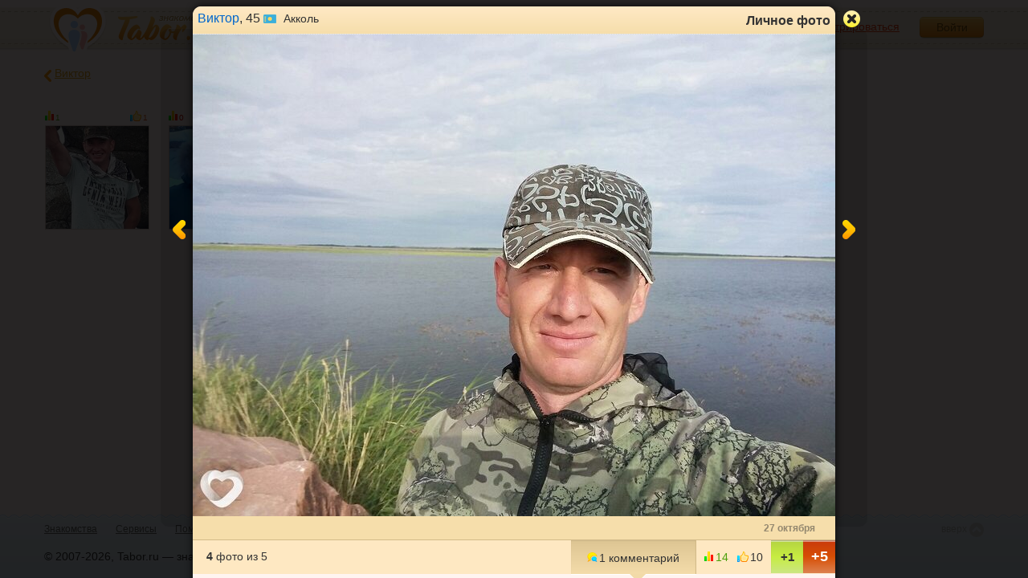

--- FILE ---
content_type: text/html; charset=utf-8
request_url: https://tabor.ru/photos/124317729?user_id=41549326
body_size: 7505
content:
<!DOCTYPE html><html lang="ru"><head><noscript><meta HTTP-EQUIV="REFRESH" content="0; url=/error_catcher/bad_browser" /></noscript><script type="text/javascript">document.documentElement.className = document.documentElement.className.replace('no-js', 'js');
function getCookieSupport() {
    var persist= true;
    do {
        var c= 'gCStest='+Math.floor(Math.random()*100000000);
        document.cookie= persist? c+';expires=Tue, 01-Jan-2030 00:00:00 GMT' : c;
        if (document.cookie.indexOf(c)!==-1) {
            document.cookie= c+';expires=Sat, 01-Jan-2000 00:00:00 GMT';
            return persist;
        }
    } while (!(persist= !persist));
    return null;
}
if (!(getCookieSupport() == true)) {
  if (document.location.pathname != "/error_catcher/bad_browser") {
    document.location = "/error_catcher/bad_browser"
  }
}</script><meta content="text/html; charset=utf-8" http-equiv="Content-Type" /><meta content="True" name="HandheldFriendly" /><meta content="320" name="MobileOptimized" /><meta content="width=device-width, initial-scale=1.0, maximum-scale=1, user-scalable=no, minimal-ui" name="viewport" /><meta content="width=device-width" name="viewport" /><meta content="IE=edge" http-equiv="X-UA-Compatible" /><meta content="noyaca" name="robots" /><link href="/manifest.json" rel="manifest" /><link href="/apple-touch-icon.png?v=1" rel="apple-touch-icon" sizes="180x180" /><link href="/apple-touch-icon-512x512.png?v=1" rel="apple-touch-startup-image" /><link href="/android-chrome-192x192.png?v=1" rel="icon" sizes="192x192" /><link href="/android-chrome-512x512.png?v=1" rel="icon" sizes="512x512" /><link href="/favicon-32x32.png?v=1" rel="shortcut icon" sizes="32x32" /><link href="/favicon-48x48.png?v=1" rel="icon" sizes="48x48" /><link href="/apple-icon-57x57.pngv=1" rel="apple-touch-icon" sizes="57x57" /><link href="/favicon-60x60.png?v=1" rel="icon" sizes="60x60" /><link href="/favicon-72x72.png?v=1" rel="icon" sizes="72x72" /><link href="/favicon-76x76.png?v=1" rel="icon" sizes="76x76" /><link href="/favicon-96x96.png?v=1" rel="icon" sizes="96x96" /><link href="/apple-icon-114x114.png?v=1" rel="apple-touch-icon" sizes="114x114" /><link href="/apple-icon-120x120.png?v=1" rel="apple-touch-icon" sizes="120x120" /><link href="/apple-icon-144x144.png?v=1" rel="apple-touch-icon" sizes="144x144" /><link href="/apple-icon-152x152.png?v=1" rel="apple-touch-icon" sizes="152x152" /><link href="/apple-icon-180x180.png?v=1" rel="apple-touch-icon" sizes="180x180" /><link href="/favicon.ico?v=1" rel="icon" sizes="48x48" /><meta content="authenticity_token" name="csrf-param" />
<meta content="AlhMzS59RXylLykSSG/uVu9QMseoWiRa17zmPpsx2Hk=" name="csrf-token" /><meta content="Tabor.ru" property="og:site_name" /><meta content="website" property="og:type" /><meta content="https://tabor.ru/photos/124317729?user_id=41549326" property="og:url" /><meta content="/photos/124317729?user_id=41549326" property="og:url" /><meta content="website" property="og:type" /><meta content="Виктор, 45 лет, Акколь. Фотография 4 из 5. Знакомства на Tabor.ru" property="og:title" /><title>Виктор, 45 лет, Акколь. Фотография 4 из 5. Знакомства на Tabor.ru</title><meta content="Виктор, 45 лет, Акколь. Посмотрите его фотографии на сайте знакомств Tabor.ru ! ID 124317729." property="og:description" /><meta content="Виктор, 45 лет, Акколь. Посмотрите его фотографии на сайте знакомств Tabor.ru ! ID 124317729." name="description" /><meta content="https://im.tabor.ru/production/assets/logo-d80e098255fcd05cad3fb0cd930cb73a.jpg" property="og:image" /><link href="http://m.tabor.ru/photos.php?uid=41549326&amp;pid=124317729" media="only screen and (max-width: 640px)" rel="alternate" /><link href="http://m.tabor.ru/photos.php?uid=41549326&amp;pid=124317729" media="handheld" rel="alternate" /><link href="https://tabor.ru/photos/124317729?user_id=41549326" rel="canonical" /><meta content="!" name="fragment" /><script type="application/ld+json">{  "@context" : "http://schema.org",  "@type" : "Organization",  "name" : "Tabor.ru - Знакомства",  "url" : "https://tabor.ru",  "sameAs" : [    "https://vk.com/taborru",    "https://ok.ru/taborru",    "https://twitter.com/taborru"  ]}</script><script type="application/ld+json">{"@context":"http://schema.org","@type":"BreadcrumbList","itemListElement":[{"@type":"ListItem","position":"1","item":{"@id":"https://tabor.ru/search","name":"Знакомства"}},{"@type":"ListItem","position":"2","item":{"@id":"https://tabor.ru/search/znakomstva-sajt-akkol-poznakomitsa-s-devushkoj-szhenshhinoj-v-akkol","name":"Акколь"}},{"@type":"ListItem","position":"3","item":{"@id":"https://tabor.ru/id41549326","name":"Виктор"}}]}</script><!--[if lte IE 9]><script src="https://im.tabor.ru/production/assets/vendor/html5-2e08ad8c85fecaa46b2bf613ec217a5f.js" type="text/javascript"></script><script src="https://im.tabor.ru/production/assets/vendor/excanvas-07643bac2e519537fca6bfe9eb28123e.js" type="text/javascript"></script><![endif]--><!--[if IE]><script src="https://im.tabor.ru/production/assets/vendor/respond.min-9056f9d2bc49ffff25398fac0e7686a1.js" type="text/javascript"></script><script src="https://im.tabor.ru/production/assets/polyfill/main-47818414c69addf1bc949afc2f8b971e.js" type="text/javascript"></script><![endif]--><script src="https://im.tabor.ru/production/assets/require-358e6d429abcebb8f6fe3e848392ffbf.js" type="text/javascript"></script><script id="config-script" src="https://im.tabor.ru/production/assets/config-d2f385fd8b2ea52f91bd94d27bd81054.js" type="text/javascript"></script><script src="https://im.tabor.ru/production/assets/vendor/failed_loads-993478366e00b7860f494fe94572be07.js" type="text/javascript"></script><link href="https://im.tabor.ru/production/assets/v1/default-1e91d81786b5b6f22d8eedb6c176a010.css" id="style-default" media="screen" rel="stylesheet" type="text/css" /><script type="text/javascript">(function (d, w, c) {
    (w[c] = w[c] || []).push(function() {
        try {
            w.yaCounter23519248 = new Ya.Metrika({id: 23519248,
              webvisor: true,
              clickmap: true,
              trackLinks: true,
              accurateTrackBounce: true,
              trackHash: true});
        } catch(e) { }
    });

    var n = d.getElementsByTagName("script")[0],
        s = d.createElement("script"),
        f = function () { n.parentNode.insertBefore(s, n); };
    s.type = "text/javascript";
    s.async = true;
    s.src = (d.location.protocol == "https:" ? "https:" : "http:") + "//mc.yandex.ru/metrika/watch.js";

    if (w.opera == "[object Opera]") {
        d.addEventListener("DOMContentLoaded", f, false);
    } else { f(); }
})(document, window, "yandex_metrika_callbacks");</script><noscript><div><img alt="" src="//mc.yandex.ru/watch/23519248" style="position:absolute; left:-9999px;" /></div></noscript></head><body class="self tabor photos-js" data-browser-name="Chrome" data-browser-version="131" protocol="https://"><script type="text/javascript">
//<![CDATA[
require(["https://im.tabor.ru/production/assets/application-417dada5d443c18cf91ac64ace7a032d.js"], function(){require(["default_css"])}); 
//]]>
</script><div class="page page_auth"><div class="header-wrap"><header class="header"><div class="logo"><a class="logo__link" href="/" id="logo"><img alt="Сайт знакомств" src="https://im.tabor.ru/production/assets/logo-924252f465640193c21b8adaa6cb03b1.png" /></a></div><div class="header__bar"><div class="header__action"><a href="/signup" class="auth__link" onclick="try { window.yaCounter23519248 &amp;&amp; window.yaCounter23519248.reachGoal(&#x27;reg_t_l_menu&#x27;); } catch (_error) {}; return true;">Зарегистрироваться</a><a href="/signin" class="button" data-remote="true">Войти</a></div></div></header><div class="auth hidden"><form accept-charset="UTF-8" action="/signin" class="new_user" data-remote="true" id="new_user" method="post"><div style="margin:0;padding:0;display:inline"><input name="utf8" type="hidden" value="&#x2713;" /><input name="authenticity_token" type="hidden" value="AlhMzS59RXylLykSSG/uVu9QMseoWiRa17zmPpsx2Hk=" /></div><div class="form__item form__item_title">Вход на сайт</div><div class="form__item"><input class="form__inp" id="session_user_login" name="user[login]" placeholder="телефон или email" size="30" tabindex="1" type="text" /></div><div class="form__item"><input autocomplete="off" class="form__inp" id="session_user_password" name="user[password]" placeholder="пароль" size="30" tabindex="2" type="password" /><a class="icon icon_show show_password_action" for="user[password]" href="#" title="показать пароль"></a></div><div class="form__item turnstile-container hidden" data-v3-key="0x4AAAAAAAjAiq2uRDE8FLhO" data-version="v2" id="ip-turnstile-mini"></div><div class="form__item_submit form__item_submit_auth clearfix"><label class="form__label" for="rem"><input name="user[remember]" type="hidden" value="0" /><input checked="checked" id="session_user_remember" name="user[remember]" tabindex="3" type="checkbox" value="1" />запомнить</label><input class="button" data-turnstile="https://im.tabor.ru/production/assets/load2-cad035333a60abbbc81a9feb554b4d9a.gif" name="commit" tabindex="4" type="submit" value="Войти" /><a class="auth__link" data-no-turbolink="data-no-turbolink" href="/restore">забыли пароль?</a></div></form></div></div><div class="wrap clearfix"><div class="content"><div class="flash_message"></div><script type="text/javascript">window.prerenderReady = false;
require(["https://im.tabor.ru/production/assets/application-417dada5d443c18cf91ac64ace7a032d.js"], function() {
    require(["jquery", "arcticmodal", "extend_utils", "auth_css", "smiles_utils"], function($) {
            var c = $('<div/>');
            c.html('<div class=\"modal modal_photo modal_ui-fixed modal_photo_guest\" id=\"modal_reuse\"><div class=\"modal__head clearfix\"><div class=\"user__title user_m\"><a href=\"/id41549326\" class=\"user__name\">Виктор<\/a>, 45 <div class=\"user__place\"><img alt=\"Казахстан\" class=\"user__meta__place__flag\" src=\"https://p.tabor.ru/imgs/f/1894.png\"><\/img> Акколь<\/div><\/div><div class=\"modal__title clearfix\">Личное фото<\/div><div class=\"modal__close arcticmodal-close close_ui-fixed\" title=\"Закрыть\"><\/div><\/div><div class=\"modal__body\"><div class=\"modal__photo-wrap\"><a class=\"modal__pager-wrap modal__pager-wrap_left\" data-remote=\"true\" href=\"/photos/124317733?user_id=41549326\"><span class=\"modal__pager modal__pager_prev\" href=\"#\" title=\"Предыдущая\"><span class=\"icon\"><\/span><\/span><\/a><a class=\"modal__pager-wrap modal__pager-wrap_right\" data-remote=\"true\" href=\"/photos/122827022?user_id=41549326\"><span class=\"modal__pager modal__pager_next\" href=\"#\" title=\"Следующая\"><span class=\"icon\"><\/span><\/span><\/a><figure class=\"modal__photo\"><img alt=\"Виктор, 45 лет, Акколь\" class=\"modal__photo__img\" onload=\"var i = new Image();i.src = \'https://p9.tabor.ru/photos/2022-09-30/41549326/122827022_800x600.jpg\'\" src=\"https://p9.tabor.ru/photos/2022-10-27/41549326/124317729_800x600.jpg\" /><\/figure><\/div><div class=\"modal__photo__about\"><time class=\"modal__photo__about__time\" datetime=\"2022-10-27\">27 октября<\/time><p class=\"modal__photo__about__edit\"><span class=\"photo_title_action\"><\/span><\/p><div class=\"modal__photo__about__edit hidden form_edit_photo_title_action\"><form accept-charset=\"UTF-8\" action=\"/photos/124317729\" data-remote=\"true\" method=\"post\"><div style=\"margin:0;padding:0;display:inline\"><input name=\"utf8\" type=\"hidden\" value=\"&#x2713;\" /><input name=\"_method\" type=\"hidden\" value=\"put\" /><input name=\"authenticity_token\" type=\"hidden\" value=\"AlhMzS59RXylLykSSG/uVu9QMseoWiRa17zmPpsx2Hk=\" /><\/div><input id=\"type\" name=\"type\" type=\"hidden\" value=\"photo\" /><input class=\"button button.button_green\" name=\"commit\" type=\"submit\" value=\"Сохранить\" /><div class=\"form__inp-wrap\"><input class=\"form__inp\" id=\"photo_title\" maxlength=\"65\" name=\"photo[title]\" type=\"text\" /><\/div><\/form><\/div><\/div><div class=\"modal__bar\"><div class=\"meta\"><span class=\"meta__item meta__count meta__count_photo\"><span class=\"meta__count__inner\"><b>4<\/b> фото <div class=\"meta__count__all\">из 5<\/div><\/span><\/span><div class=\"meta__item-right\"><a class=\"tab__item meta__item meta__comment comment-bar-action bar-comments-action tab__item_active\" comments_count=\"1\" data-remote=\"true\" href=\"/comments?id=124317729&amp;photo_user_id=41549326&amp;type=photos\"><span class=\"meta__comment__inner\"><span class=\"icon icon_comment\"><\/span>1 комментарий<\/span><\/a><span class=\"meta__item meta__count bar-rating-action\"><span class=\"meta__rating meta__rating_pos\" title=\"Рейтинг: 14\"><span class=\"icon\"><\/span>14<\/span><span class=\"meta__like\" title=\"Голосов: 10\"><span class=\"icon icon_like\"><\/span>10<\/span><\/span><div class=\"like\" id=\"like-action\"><a href=\"/votes?id=124317729&amp;rate=1&amp;type=photos&amp;user_id=41549326\" class=\"like__item like__item_pos\" data-method=\"post\" data-remote=\"true\" rel=\"nofollow\" title=\"Оценить на +1\">+1<\/a><a href=\"/votes?id=124317729&amp;rate=5&amp;type=photos&amp;user_id=41549326\" class=\"like__item like__item_fav five_popup_link-action\" data-method=\"post\" data-remote=\"true\" rel=\"nofollow\">+5<\/a><\/div><\/div><\/div><\/div><div class=\"modal__content modal__content_wide\" id=\"modal-bar-action\"><div id=\"comments-action\"><ul class=\"comment-list\"><li class=\"comment comment_form comment_form_action\" comment_form_element=\"\"><form accept-charset=\"UTF-8\" action=\"/comments?id=124317729&amp;photo_user_id=41549326&amp;type=photos\" class=\"clearfix\" data-remote=\"true\" disable_controller=\"true\" method=\"post\"><div style=\"margin:0;padding:0;display:inline\"><input name=\"utf8\" type=\"hidden\" value=\"&#x2713;\" /><input name=\"authenticity_token\" type=\"hidden\" value=\"AlhMzS59RXylLykSSG/uVu9QMseoWiRa17zmPpsx2Hk=\" /><\/div><div class=\"comment__meta user_m\"><div class=\"user__img-wrap\"><img alt=\"No-photo-m\" src=\"https://im.tabor.ru/production/assets/no-photo-m.png\" /><\/div><\/div><div class=\"comment__body\"><div class=\"comment_form__form\"><div class=\"clearfix\"><textarea class=\"form__area smiles-field-action rich_text_area sticker-field-action\" cols=\"30\" focused=\"false\" for=\"comments\" maxlength=\"250\" name=\"comment\" placeholder=\"Оставьте комментарий\" rows=\"1\"><\/textarea><div class=\"smiles hidden\" for=\"comments\"><span class=\"smiles__hov smiles__hov_def\" title=\"Выбрать смайлик\"><span class=\"icon icon_smile\"><\/span><\/span><div class=\"smiles__more smiles__more_def hidden\"><\/div><\/div><\/div><div class=\"form__item form__item_submit\"><div class=\"form__item__submit\"><input class=\"button button_green\" for=\"comments\" type=\"submit\" value=\"Отправить\" /><span class=\"form__area-count\" for=\"comments\">0<\/span><\/div><div class=\"form__item__smile active_smiles\" for=\"comments\"><\/div><\/div><\/div><\/div><\/form><\/li><li class=\"comment clearfix replace-smiles-container-action\" element=\"8746546\"><div class=\"comment__meta user_w\"><div class=\"user__title\"><a href=\"/id30108065\" class=\"user__name\">Леночка<\/a>, 48<span class=\"user__status__icon user__status__icon_offline\" data-plug=\"tooltip\" title=\"Была &lt;time class=\'smart_time\' online=\'online\' datetime=\'2026-01-16T20:34:28+03:00\' time_zone=\'3\'&gt;&lt;/time&gt;\"><\/span><div class=\"user__place\"><img alt=\"Казахстан\" class=\"user__meta__place__flag\" src=\"https://p.tabor.ru/imgs/f/1894.png\"><\/img> Астана<\/div><\/div><a href=\"/id30108065\"><div class=\"user__img-wrap\"><img alt=\"189092317_128x128\" class=\"comment__avatar\" data-sex=\"false\" data-size=\"128x128\" onerror=\"window.onLoadImg &amp;&amp; onLoadImg(this, &#x27;fail&#x27;);\" onload=\"window.onLoadImg &amp;&amp; onLoadImg(this, &#x27;success&#x27;);\" src=\"https://p7.tabor.ru/photos/2025-11-04/30108065/189092317_128x128.jpg\" /><\/div><\/a><time class=\"comment__meta__date smart_time\" datetime=\"2023-07-26 09:43:24 +0300\" smart_time_format=\"day\" time_zone=\"3\"><\/time><\/div><div class=\"comment__body replace-smiles-action\">Приветик тебе<\/div><\/li><\/ul><\/div><\/div><\/div><\/div>');
            var afterShow = function() {
                if (parseInt($('a.bar-comments-action').attr('comments_count'), 0) === 0) {
                    var href = $('a.bar-votes-action').attr('href');
                    if (href && (parseInt($('a.bar-votes-action').attr('photo_votes_count'), 0) > 0)) {
                        $.getScript($('a.bar-votes-action').attr('href'));
                    }
                }
                window.prerenderReady = true;
            };
            var prevPhotoModal = $.arcticmodal('list').length > 0 && $('#modal_reuse').length > 0;
            var afterOpen = function(){
                if (prevPhotoModal) {
                    if (window.Turbolinks && Turbolinks.supported) {
    history.replaceState({ turbolinks: true, url: 'https://tabor.ru/photos/124317729?user_id=41549326' }, '', 'https://tabor.ru/photos/124317729?user_id=41549326');
    Turbolinks.rememberCurrentState();
    Turbolinks.rememberReferer();
    Turbolinks.cacheCurrentPage();
}

                } else {
                    if (window.Turbolinks && Turbolinks.supported) {
    history.pushState({ turbolinks: true, url: 'https://tabor.ru/photos/124317729?user_id=41549326' }, '', 'https://tabor.ru/photos/124317729?user_id=41549326');
    Turbolinks.rememberCurrentState();
    Turbolinks.rememberReferer();
    Turbolinks.cacheCurrentPage();
}


                }
            };
            var afterClose = function(){
                if (window.Turbolinks && Turbolinks.supported) {
    if (window.current_url !== document.location.href) {
        window.history.pushState({ turbolinks: true, url: window.current_url }, '', window.current_url);
    }
    Turbolinks.rememberCurrentState();
    Turbolinks.rememberReferer();
    Turbolinks.cacheCurrentPage();
}
            };
            if (prevPhotoModal) {
                $('meta[name=csrf-token]').attr('content', ' AlhMzS59RXylLykSSG/uVu9QMseoWiRa17zmPpsx2Hk=');
if (window.Turbolinks && Turbolinks.supported) {
    Turbolinks.rememberCurrentState();
    Turbolinks.rememberReferer();
    Turbolinks.cacheCurrentPage();
}

                $($.arcticmodal('list')[0]).arcticmodal('reuse', {
                    content: c,
                    'afterOpen': afterOpen,
                    'afterClose': afterClose,
                    'afterShow': afterShow
                });
            }
            else {
                $.arcticmodal('close');
                $('meta[name=csrf-token]').attr('content', ' AlhMzS59RXylLykSSG/uVu9QMseoWiRa17zmPpsx2Hk=');
if (window.Turbolinks && Turbolinks.supported) {
    Turbolinks.rememberCurrentState();
    Turbolinks.rememberReferer();
    Turbolinks.cacheCurrentPage();
}

                $.arcticmodal({
                    content: c,
                    'afterOpen': afterOpen,
                    'afterClose': afterClose,
                    'afterShow': afterShow
                });
            }

            $('.edit_photo_title_action').on('click', function(){
                $(this).addClass('hidden');
                $('.form_edit_photo_title_action').removeClass('hidden');
                return false;
            });


                window.yaCounter23519248 && window.yaCounter23519248.hit('/photos/124317729?_=1&amp;page=1&amp;photos_page=1&amp;type=photos&amp;user_id=41549326', 'Фото', window.current_url);
    });
});
</script><script type="text/javascript">
//<![CDATA[
require(["https://im.tabor.ru/production/assets/application-417dada5d443c18cf91ac64ace7a032d.js"], function(){require(["images_module","auth_css","smiles_utils"])}); 
//]]>
</script><section class="section"><div class="section__head section__head_gallery"><span class="section__head__name">Личные фото</span><span class="count_round count-action">5</span><a class="prev-section__link" href="/id41549326"><span class="icon icon_prev"></span>Виктор</a></div><div class="atten" style="display: none;"><p class="atten__msg"></p><span class="icon"></span></div><ul class="gallery"><li class="gallery__item" element="171581424"><div class="meta"><span class="meta__item meta__rating meta__rating_pos" title="Рейтинг"><span class="icon"></span>1</span><span class="meta__item meta__like" title="Кол-во оценок"><span class="icon"></span>1</span></div><a class="gallery__img-link" data-remote="true" href="/photos/171581424?user_id=41549326"><img alt="" class="gallery__img" src="https://p7.tabor.ru/photos/2025-01-07/41549326/171581424_230x230.jpg" /></a></li><li class="gallery__item" element="171581422"><div class="meta"><span class="meta__item meta__rating meta__rating_neg" title="Рейтинг"><span class="icon"></span>0</span><span class="meta__item meta__like" title="Кол-во оценок"><span class="icon"></span>0</span></div><a class="gallery__img-link" data-remote="true" href="/photos/171581422?user_id=41549326"><img alt="" class="gallery__img" src="https://p7.tabor.ru/photos/2025-01-07/41549326/171581422_230x230.jpg" /></a></li><li class="gallery__item" element="124317733"><div class="meta"><span class="meta__item meta__rating meta__rating_pos" title="Рейтинг"><span class="icon"></span>3</span><span class="meta__item meta__like" title="Кол-во оценок"><span class="icon"></span>3</span></div><a class="gallery__img-link" data-remote="true" href="/photos/124317733?user_id=41549326"><img alt="" class="gallery__img" src="https://p9.tabor.ru/photos/2022-10-27/41549326/124317733_230x230.jpg" /></a></li><li class="gallery__item" element="124317729"><div class="meta"><span class="meta__item meta__rating meta__rating_pos" title="Рейтинг"><span class="icon"></span>14</span><span class="meta__item meta__like" title="Кол-во оценок"><span class="icon"></span>10</span><span class="meta__item meta__five"><span class="icon"></span></span></div><a class="gallery__img-link" data-remote="true" href="/photos/124317729?user_id=41549326"><img alt="" class="gallery__img" src="https://p9.tabor.ru/photos/2022-10-27/41549326/124317729_230x230.jpg" /></a></li><li class="gallery__item" element="122827022"><div class="meta"><span class="meta__item meta__rating meta__rating_pos" title="Рейтинг"><span class="icon"></span>3</span><span class="meta__item meta__like" title="Кол-во оценок"><span class="icon"></span>3</span></div><a class="gallery__img-link" data-remote="true" href="/photos/122827022?user_id=41549326"><img alt="" class="gallery__img" src="https://p9.tabor.ru/photos/2022-09-30/41549326/122827022_230x230.jpg" /></a></li></ul></section></div></div></div><div class="footer-wrap"><footer class="footer"><nav class="footer-nav"><div class="footer-nav__col"><a class="footer-nav__link" href="/">Знакомства</a></div><div class="footer-nav__col"><a class="footer-nav__link" href="/services/list">Сервисы</a></div><div class="footer-nav__col"><a class="footer-nav__link" href="/help">Помощь</a></div><div class="footer-nav__col"><a class="footer-nav__link" href="/znakomstva-po-stranam">Города</a></div><div class="footer-nav__col"><a class="footer-nav__link" href="/topic_rubrics">Статьи</a></div><div class="footer-nav__col"><a class="footer-nav__link" href="/feed">Лента</a></div><div class="footer-nav__col"><a class="footer-nav__link" href="/reviews">Отзывы</a></div><div class="footer-nav__col"><a class="footer-nav__link" href="http://m.tabor.ru">Мобильная версия</a></div><div class="footer-nav__col"><a class="footer-nav__link footer-nav__link_strong" href="https://app.tabor.ru" target="_blank">Знакомства для Android/iOS</a></div><div class="footer-nav__col"><script type="text/javascript">new Image().src = "//counter.yadro.ru/hit?r" +
escape(document.referrer) + ((typeof(screen) == "undefined") ? "" :
";s" + screen.width + "*" + screen.height + "*" + (screen.colorDepth ?
screen.colorDepth : screen.pixelDepth)) + ";u" + escape(document.URL) +
";" + Math.random();</script></div></nav><div class="copy">© 2007-2026, Tabor.ru — знакомства нового поколения.</div><span class="top-link">вверх<span class="icon"></span></span></footer></div><div class="overlay hidden"></div><script type="text/javascript">
//<![CDATA[
require(["https://im.tabor.ru/production/assets/application-417dada5d443c18cf91ac64ace7a032d.js"], function(){require([])}); 
//]]>
</script><script type="text/javascript">
//<![CDATA[
require(["https://im.tabor.ru/production/assets/application-417dada5d443c18cf91ac64ace7a032d.js"], function(){require(["jquery","extend_utils","turbolinks_"], function(jquery,extend_utils,turbolinks_){window.current_url = 'https://tabor.ru/photos/124317729?user_id=41549326'; $('meta[name=csrf-token]').attr('content', 'AlhMzS59RXylLykSSG/uVu9QMseoWiRa17zmPpsx2Hk=');})}); 
//]]>
</script></body></html>

--- FILE ---
content_type: application/javascript
request_url: https://im.tabor.ru/production/assets/utils/rich_text_area-9dff7d0e9e40d59c29ca04d0a250d4b6.js
body_size: 5388
content:
!function(){define("rich_text_area_utils",["jquery","smiles_utils","extend_utils","livequery"],function(){return $.browser.opera&&$.browser.version<11?void 0:$("textarea.rich_text_area:visible").livequery(function(){var attr_disable_controller,attr_focused,attr_for,attr_maxlength,attr_name,counter_class,el,el_text,parse_text_buffer,placeholder,placeholder_class,placeholder_text,render_counter,render_placeholder,render_text_area,text_area;return text_area=$(this),text_area.addClass("hidden"),el=$('<div class="form__area" contenteditable="true"></div>'),text_area.hasClass("smiles-field-action")&&(el.addClass("smiles-field-action"),text_area.removeClass("smiles-field-action")),text_area.hasClass("sticker-field-action")&&(el.addClass("sticker-field-action"),text_area.removeClass("sticker-field-action")),(attr_name=text_area.attr("name"))&&el.attr("name",attr_name),text_area.hasClass("add_auto_focus_action")&&(el.addClass("add_auto_focus_action"),text_area.removeClass("add_auto_focus_action")),(attr_for=text_area.attr("for"))&&(el.attr("for",attr_for),text_area.attr("for",null)),(attr_disable_controller=text_area.attr("disable_controller"))&&(el.attr("disable_controller",attr_disable_controller),text_area.attr("disable_controller",null)),(attr_maxlength=text_area.attr("maxlength"))&&(el.attr("maxlength",attr_maxlength),text_area.attr("maxlength",null)),(placeholder_text=text_area.attr("placeholder"))&&el.attr("placeholder",placeholder_text),(attr_focused=text_area.attr("focused"))&&el.attr("focused",attr_focused),el.text(text_area.val()),el=el.insertAfter(text_area),placeholder_class="form__area__placeholder",counter_class="form__area-count",placeholder=function(text){return'<span class="'+placeholder_class+'">'+text+"</span>"},parse_text_buffer=function(vanilla,buffer,onFreshLine){var childNode,_i,_len,_ref,_ref1;for(_ref=vanilla.childNodes,_i=0,_len=_ref.length;_len>_i;_i++)childNode=_ref[_i],"SPAN"===childNode.nodeName&&childNode.classList.contains(placeholder_class)||("BR"!==childNode.nodeName?("DIV"===childNode.nodeName&&(onFreshLine||(buffer+="\n")),3===childNode.nodeType&&childNode.textContent&&(buffer+=childNode.textContent),onFreshLine=!1,_ref1=parse_text_buffer(childNode,buffer,onFreshLine),buffer=_ref1[0],onFreshLine=_ref1[1]):(buffer+="\n",onFreshLine=!0));return[buffer,onFreshLine]},el_text=function($element){var $buffer;return $buffer=$("<div/>"),$buffer.html($element.html()),$buffer.find("img").each(function(_,item){var $item;return $item=$(item),$item.replaceWith($("<span/>").text($item.data("emotion")))}),parse_text_buffer($buffer[0],"",!0).shift()},render_placeholder=function(){var p;el.is("focused")||(placeholder_text=el.attr("placeholder"))&&""===$.trim(el_text(el))&&(el.text(""),p=el.append(placeholder(placeholder_text)),p.click(function(){el.focusin()}))},attr_for&&$("input[for="+attr_for+"]").click(function(){return $.deleteSelection(),$(".smiles__more").addClass("hidden"),$(".smile__overlay").addClass("hidden"),!0}),render_counter=function(text){var bb,clear_text_length,counter,input,text_length;return attr_for&&(counter=$("."+counter_class+"[for="+attr_for+"]"),input=$("input[for="+attr_for+"]"),bb=input.attr("bb")||"",clear_text_length=text.length,text_length=clear_text_length+bb.length,0===clear_text_length?el.addClass("empty_action"):el.removeClass("empty_action"),counter.text(parseInt(attr_maxlength,0)-text_length),attr_maxlength)?text_length>parseInt(attr_maxlength,0)?(counter.addClass("form__area-count_over"),input.attr("disabled",!0)):(counter.removeClass("form__area-count_over"),0===text_length?input.attr("disabled",!0):input.removeAttr("disabled")):void 0},render_text_area=function(text){return text_area.val(text)},render_placeholder(),render_counter(""),el.on("focus keyup paste input mouseup",function(){var text;return $.saveSelection(el[0]),$(this).attr("disabled")?void 0:(text=el_text(el),render_counter(text),render_text_area(text),!0)}),el.focusin(function(){var $this,children,last,range,selection;return $this=$(this),$this.attr("disabled")?($this.blur(),!1):($this.find("."+placeholder_class).remove(),$this.text()===$this.attr("placeholder")&&$this.text(""),window.getSelection&&document.createRange&&(""===$.trim(el_text(el))?(selection=getSelection(),range=document.createRange(),range.setStart(this,0),range.collapse(!0),selection.removeAllRanges(),selection.addRange(range)):(selection=getSelection(),selection.getRangeAt&&selection.rangeCount&&(range=selection.getRangeAt(0)),range||(range=document.createRange(),children=this.childNodes,last=children[children.length-1],last.textContent.length?range.setStart(last,last.textContent.length):range.setStart(this,0),range.collapse(!0),selection.removeAllRanges(),selection.addRange(range)))),void 0)}),el.focusout(function(){return el.is("focused")||$(this).attr("disabled")?void 0:(render_placeholder(),!0)}),el.keypress(function(e){var input;return e=e||event,13!==e.keyCode||e.shiftKey||attr_for&&(e.preventDefault(),input=$("input[for="+attr_for+"]"),input.length>0&&input.click()),!0}),el.keydown(function(e){return e=e||event,8===e.keyCode&&0===el_text(el).length&&e.preventDefault(),!0}),"true"===attr_focused&&el.focus(),$("body").keypress(function(e){$(e.target).is("input, textarea")||el.length>0&&!el.is(":focus")&&el.is(":visible")&&el.hasClass("add_auto_focus_action")&&$.restoreSelection(el[0])})})})}.call(this);

--- FILE ---
content_type: application/javascript
request_url: https://im.tabor.ru/production/assets/v1/css/default_css.js
body_size: 185
content:
!function(){define("default_css",["loader_css"],function(cssLoader){return cssLoader.link("default",""+location.protocol+"//im.tabor.ru/production/assets/v1/default.css")})}.call(this);